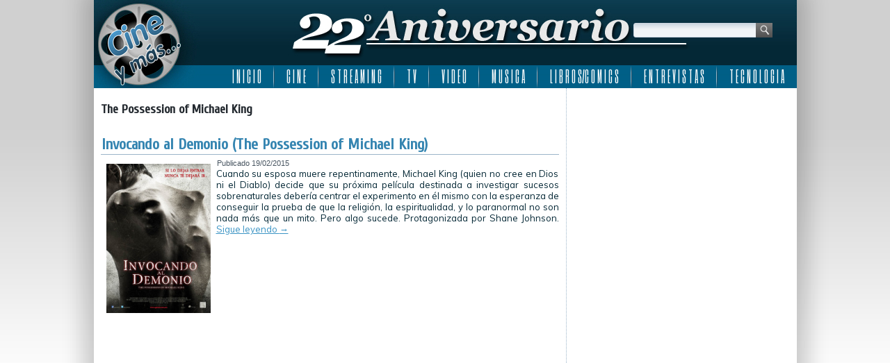

--- FILE ---
content_type: text/html; charset=UTF-8
request_url: http://www.cineymas.com.ar/tag/the-possession-of-michael-king/
body_size: 6121
content:
<!DOCTYPE html>
<html lang="es">
<head>
<meta charset="UTF-8" />
<title>The Possession of Michael King | Cine y más&#8230; ::: 22 Años :::</title>
<!-- Created by Artisteer v4.0.0.58475 -->
<!--[if lt IE 9]><script src="http://html5shiv.googlecode.com/svn/trunk/html5.js"></script><![endif]-->

<link rel="stylesheet" href="http://www.cineymas.com.ar/wp-content/themes/Cineymas2018sophia/style.css" media="screen" />
<link rel="pingback" href="http://www.cineymas.com.ar/xmlrpc.php" />
<link rel='dns-prefetch' href='//fonts.googleapis.com' />
<link rel='dns-prefetch' href='//s.w.org' />
<link rel='dns-prefetch' href='//cdn.openshareweb.com' />
<link rel='dns-prefetch' href='//cdn.shareaholic.net' />
<link rel='dns-prefetch' href='//www.shareaholic.net' />
<link rel='dns-prefetch' href='//analytics.shareaholic.com' />
<link rel='dns-prefetch' href='//recs.shareaholic.com' />
<link rel='dns-prefetch' href='//partner.shareaholic.com' />
<link rel="alternate" type="application/rss+xml" title="Cine y más... ::: 22 Años ::: &raquo; Feed" href="http://www.cineymas.com.ar/feed/" />
<link rel="alternate" type="application/rss+xml" title="Cine y más... ::: 22 Años ::: &raquo; Feed de los comentarios" href="http://www.cineymas.com.ar/comments/feed/" />
<link rel="alternate" type="application/rss+xml" title="Cine y más... ::: 22 Años ::: &raquo; Etiqueta The Possession of Michael King del feed" href="http://www.cineymas.com.ar/tag/the-possession-of-michael-king/feed/" />
<!-- Shareaholic - https://www.shareaholic.com -->
<link rel='preload' href='//cdn.shareaholic.net/assets/pub/shareaholic.js' as='script'/>
<script data-no-minify='1' data-cfasync='false'>
_SHR_SETTINGS = {"endpoints":{"local_recs_url":"http:\/\/www.cineymas.com.ar\/wp-admin\/admin-ajax.php?action=shareaholic_permalink_related","ajax_url":"http:\/\/www.cineymas.com.ar\/wp-admin\/admin-ajax.php","share_counts_url":"http:\/\/www.cineymas.com.ar\/wp-admin\/admin-ajax.php?action=shareaholic_share_counts_api"},"site_id":"7189ac8581b1c7430d8994162e2abb43"};
</script>
<script data-no-minify='1' data-cfasync='false' src='//cdn.shareaholic.net/assets/pub/shareaholic.js' data-shr-siteid='7189ac8581b1c7430d8994162e2abb43' async ></script>

<!-- Shareaholic Content Tags -->
<meta name='shareaholic:site_name' content='Cine y más... ::: 22 Años :::' />
<meta name='shareaholic:language' content='es' />
<meta name='shareaholic:article_visibility' content='private' />
<meta name='shareaholic:site_id' content='7189ac8581b1c7430d8994162e2abb43' />
<meta name='shareaholic:wp_version' content='9.7.13' />

<!-- Shareaholic Content Tags End -->
		<script type="text/javascript">
			window._wpemojiSettings = {"baseUrl":"https:\/\/s.w.org\/images\/core\/emoji\/13.0.1\/72x72\/","ext":".png","svgUrl":"https:\/\/s.w.org\/images\/core\/emoji\/13.0.1\/svg\/","svgExt":".svg","source":{"concatemoji":"http:\/\/www.cineymas.com.ar\/wp-includes\/js\/wp-emoji-release.min.js?ver=1c4e1ba8617b54981da50f4de4be675b"}};
			!function(e,a,t){var n,r,o,i=a.createElement("canvas"),p=i.getContext&&i.getContext("2d");function s(e,t){var a=String.fromCharCode;p.clearRect(0,0,i.width,i.height),p.fillText(a.apply(this,e),0,0);e=i.toDataURL();return p.clearRect(0,0,i.width,i.height),p.fillText(a.apply(this,t),0,0),e===i.toDataURL()}function c(e){var t=a.createElement("script");t.src=e,t.defer=t.type="text/javascript",a.getElementsByTagName("head")[0].appendChild(t)}for(o=Array("flag","emoji"),t.supports={everything:!0,everythingExceptFlag:!0},r=0;r<o.length;r++)t.supports[o[r]]=function(e){if(!p||!p.fillText)return!1;switch(p.textBaseline="top",p.font="600 32px Arial",e){case"flag":return s([127987,65039,8205,9895,65039],[127987,65039,8203,9895,65039])?!1:!s([55356,56826,55356,56819],[55356,56826,8203,55356,56819])&&!s([55356,57332,56128,56423,56128,56418,56128,56421,56128,56430,56128,56423,56128,56447],[55356,57332,8203,56128,56423,8203,56128,56418,8203,56128,56421,8203,56128,56430,8203,56128,56423,8203,56128,56447]);case"emoji":return!s([55357,56424,8205,55356,57212],[55357,56424,8203,55356,57212])}return!1}(o[r]),t.supports.everything=t.supports.everything&&t.supports[o[r]],"flag"!==o[r]&&(t.supports.everythingExceptFlag=t.supports.everythingExceptFlag&&t.supports[o[r]]);t.supports.everythingExceptFlag=t.supports.everythingExceptFlag&&!t.supports.flag,t.DOMReady=!1,t.readyCallback=function(){t.DOMReady=!0},t.supports.everything||(n=function(){t.readyCallback()},a.addEventListener?(a.addEventListener("DOMContentLoaded",n,!1),e.addEventListener("load",n,!1)):(e.attachEvent("onload",n),a.attachEvent("onreadystatechange",function(){"complete"===a.readyState&&t.readyCallback()})),(n=t.source||{}).concatemoji?c(n.concatemoji):n.wpemoji&&n.twemoji&&(c(n.twemoji),c(n.wpemoji)))}(window,document,window._wpemojiSettings);
		</script>
		<style type="text/css">
img.wp-smiley,
img.emoji {
	display: inline !important;
	border: none !important;
	box-shadow: none !important;
	height: 1em !important;
	width: 1em !important;
	margin: 0 .07em !important;
	vertical-align: -0.1em !important;
	background: none !important;
	padding: 0 !important;
}
</style>
	<link rel='stylesheet' id='fancybox-css'  href='http://www.cineymas.com.ar/wp-content/plugins/fancybox-gallery/fancybox/jquery.fancybox.css?ver=1c4e1ba8617b54981da50f4de4be675b' type='text/css' media='all' />
<link rel='stylesheet' id='fancybox-override-css'  href='http://www.cineymas.com.ar/wp-content/plugins/fancybox-gallery/fbg-override.css?ver=1c4e1ba8617b54981da50f4de4be675b' type='text/css' media='all' />
<link rel='stylesheet' id='wp-block-library-css'  href='http://www.cineymas.com.ar/wp-includes/css/dist/block-library/style.min.css?ver=1c4e1ba8617b54981da50f4de4be675b' type='text/css' media='all' />
<link rel='stylesheet' id='contact-form-7-css'  href='http://www.cineymas.com.ar/wp-content/plugins/contact-form-7/includes/css/styles.css?ver=5.4.2' type='text/css' media='all' />
<!--[if lte IE 7]>
<link rel='stylesheet' id='style.ie7.css-css'  href='http://www.cineymas.com.ar/wp-content/themes/Cineymas2018sophia/style.ie7.css?ver=1c4e1ba8617b54981da50f4de4be675b' type='text/css' media='screen' />
<![endif]-->
<link rel='stylesheet' id='css-css'  href='http://fonts.googleapis.com/css?family=Muli%7CCuprum%7CSix+Caps&#038;subset=latin&#038;ver=1c4e1ba8617b54981da50f4de4be675b' type='text/css' media='all' />
<script type='text/javascript' src='http://www.cineymas.com.ar/wp-content/themes/Cineymas2018sophia/jquery.js?ver=1c4e1ba8617b54981da50f4de4be675b' id='jquery-js'></script>
<script type='text/javascript' src='http://www.cineymas.com.ar/wp-content/plugins/fancybox-gallery/fancybox/jquery.fancybox-1.2.1.js?ver=1.2.1' id='fancybox-js'></script>
<script type='text/javascript' src='http://www.cineymas.com.ar/wp-content/plugins/fancybox-gallery/fancybox/jquery.easing.1.3.js?ver=1.3' id='easing-js'></script>
<script type='text/javascript' src='http://www.cineymas.com.ar/wp-content/themes/Cineymas2018sophia/script.js?ver=1c4e1ba8617b54981da50f4de4be675b' id='script.js-js'></script>
<link rel="https://api.w.org/" href="http://www.cineymas.com.ar/wp-json/" /><link rel="alternate" type="application/json" href="http://www.cineymas.com.ar/wp-json/wp/v2/tags/5334" /><link rel="EditURI" type="application/rsd+xml" title="RSD" href="http://www.cineymas.com.ar/xmlrpc.php?rsd" />
<link rel="wlwmanifest" type="application/wlwmanifest+xml" href="http://www.cineymas.com.ar/wp-includes/wlwmanifest.xml" /> 
<link rel="shortcut icon" href="http://www.cineymas.com.ar/wp-content/themes/Cineymas2018sophia/favicon.ico" />
<!-- C�digo Google Analytics -->

<!-- Global site tag (gtag.js) - Google Analytics -->
<script async src="https://www.googletagmanager.com/gtag/js?id=UA-5411191-1"></script>
<script>
  window.dataLayer = window.dataLayer || [];
  function gtag(){dataLayer.push(arguments);}
  gtag('js', new Date());

  gtag('config', 'UA-5411191-1');
</script>

<!-- Fin C�digo Google Analytics -->

</head>
<body class="archive tag tag-the-possession-of-michael-king tag-5334">

<div id="art-main">
    <div class="art-sheet clearfix">

<header class="clearfix art-header">


    <div class="art-shapes">


            </div>
<div class="art-textblock art-object1348622978" data-left="95.68%">
    <form class="art-search" method="get" name="searchform" action="http://www.cineymas.com.ar/">
	<input name="s" type="text" value="" />
	<input class="art-search-button" type="submit" value="Search" />
</form></div>
<nav class="art-nav clearfix">
    
<ul class="art-hmenu menu-5">
	<li class="menu-item-4445"><a title="I N I C I O" href="http://www.cineymas.com.ar/">I N I C I O</a>
	</li>
	<li class="menu-item-29"><a title="C I N E" href="http://www.cineymas.com.ar/Noticias/cine/">C I N E</a>
	<ul>
		<li class="menu-item-30"><a title="Estrenos de la Semana" href="http://www.cineymas.com.ar/Noticias/cine/estreno/">Estrenos de la Semana</a>
		</li>
		<li class="menu-item-348"><a title="Noticias" href="http://www.cineymas.com.ar/Noticias/noticia-cine/">Noticias</a>
		</li>
		<li class="menu-item-110"><a title="Anticipo" href="http://www.cineymas.com.ar/Noticias/cine-anticipo/">Anticipo</a>
		</li>
	</ul>
	</li>
	<li class="menu-item-686"><a title="S T R E A M I N G" href="http://www.cineymas.com.ar/Noticias/streaming/">S T R E A M I N G</a>
	<ul>
		<li class="menu-item-42562"><a title="Disney plus" href="http://www.cineymas.com.ar/tag/disneyplus/">Disney plus</a>
		</li>
		<li class="menu-item-42563"><a title="HBO Max" href="http://www.cineymas.com.ar/tag/hbo-max/">HBO Max</a>
		</li>
		<li class="menu-item-42720"><a title="MUBI" href="http://www.cineymas.com.ar/tag/mubi/">MUBI</a>
		</li>
		<li class="menu-item-42561"><a title="Netflix" href="http://www.cineymas.com.ar/tag/netflix/">Netflix</a>
		</li>
		<li class="menu-item-42622"><a title="Paramount+" href="http://www.cineymas.com.ar/tag/paramount-plus/">Paramount+</a>
		</li>
		<li class="menu-item-42580"><a title="Prime Video" href="http://www.cineymas.com.ar/tag/amazon-prime-video/">Prime Video</a>
		</li>
		<li class="menu-item-42571"><a title="Star+" href="http://www.cineymas.com.ar/tag/star-plus/">Star+</a>
		</li>
		<li class="menu-item-42575"><a title="StarzPlay" href="http://www.cineymas.com.ar/tag/starzplay/">StarzPlay</a>
		</li>
		<li class="menu-item-42621"><a title="Universal+" href="http://www.cineymas.com.ar/tag/universal-plus/">Universal+</a>
		</li>
	</ul>
	</li>
	<li class="menu-item-129"><a title="T V" href="http://www.cineymas.com.ar/Noticias/television/">T V</a>
	<ul>
		<li class="menu-item-130"><a title="Cable" href="http://www.cineymas.com.ar/Noticias/television/cable/">Cable</a>
		</li>
		<li class="menu-item-1307"><a title="Noticias" href="http://www.cineymas.com.ar/Noticias/noticia-tv/">Noticias</a>
		</li>
	</ul>
	</li>
	<li class="menu-item-118"><a title="V I D E O" href="http://www.cineymas.com.ar/Noticias/video/">V I D E O</a>
	<ul>
		<li class="menu-item-119"><a title="DVD" href="http://www.cineymas.com.ar/Noticias/video/dvd/">DVD</a>
		</li>
		<li class="menu-item-120"><a title="Rental" href="http://www.cineymas.com.ar/Noticias/video/rental/">Rental</a>
		</li>
		<li class="menu-item-292"><a title="Venta Directa" href="http://www.cineymas.com.ar/Noticias/video/venta-directa/">Venta Directa</a>
		</li>
	</ul>
	</li>
	<li class="menu-item-202"><a title="M U S I C A" href="http://www.cineymas.com.ar/Noticias/musica/">M U S I C A</a>
	</li>
	<li class="menu-item-252"><a title="L I B R O S/C O M I C S" href="http://www.cineymas.com.ar/Noticias/libros-comics/">L I B R O S/C O M I C S</a>
	<ul>
		<li class="menu-item-42591"><a title="2000AD" href="http://www.cineymas.com.ar/tag/2000ad/">2000AD</a>
		</li>
		<li class="menu-item-42590"><a title="Archie Comics" href="http://www.cineymas.com.ar/tag/archie-comics/">Archie Comics</a>
		</li>
		<li class="menu-item-42587"><a title="DC Comics" href="http://www.cineymas.com.ar/tag/dc-comics/">DC Comics</a>
		</li>
		<li class="menu-item-42735"><a title="Dynamite Entertainment" href="http://www.cineymas.com.ar/tag/dynamite-entertainment/">Dynamite Entertainment</a>
		</li>
		<li class="menu-item-42588"><a title="Marvel Comics" href="http://www.cineymas.com.ar/tag/marvel-comics/">Marvel Comics</a>
		</li>
		<li class="menu-item-42592"><a title="Valiant Comics" href="http://www.cineymas.com.ar/tag/valiant-comics/">Valiant Comics</a>
		</li>
		<li class="menu-item-42589"><a title="Vertigo" href="http://www.cineymas.com.ar/tag/vertigo/">Vertigo</a>
		</li>
	</ul>
	</li>
	<li class="menu-item-24300"><a title="E N T R E V I S T A S" href="http://www.cineymas.com.ar/Noticias/entrevista/">E N T R E V I S T A S</a>
	</li>
	<li class="menu-item-33870"><a title="T E C N O L O G I A" href="http://www.cineymas.com.ar/Noticias/tecnologia/">T E C N O L O G I A</a>
	</li>
</ul>
 
    </nav>

                    
</header>

<div class="art-layout-wrapper clearfix">
                <div class="art-content-layout">
                    <div class="art-content-layout-row">
                        <div class="art-layout-cell art-content clearfix">
							<article class="art-post art-article  breadcrumbs">
                                                                                                <div class="art-postcontent clearfix"><h4>The Possession of Michael King</h4></div>
</article>
		<article id="post-13410"  class="art-post art-article  post-13410 post type-post status-publish format-standard has-post-thumbnail hentry category-cine tag-cara-pifko tag-cullen-douglas tag-dale-dickey tag-distribution-company tag-ella-anderson tag-invocando-al-demonio tag-krystal-alvarez tag-luke-baines tag-shane-johnson tag-the-possession-of-michael-king tag-tomas-arana">
                                <div class="art-postmetadataheader"><h1 class="art-postheader"><a href="http://www.cineymas.com.ar/2015/02/invocando-al-demonio-the-possession-of-michael-king/" rel="bookmark" title="Invocando al Demonio (The Possession of Michael King)">Invocando al Demonio (The Possession of Michael King)</a></h1></div>                                                <div class="art-postheadericons art-metadata-icons"><span class="art-postdateicon"><span class="date">Publicado</span> <span class="entry-date" title="8:52 am">19/02/2015</span></span></div>                <div class="avatar alignleft"><a href="http://www.cineymas.com.ar/2015/02/invocando-al-demonio-the-possession-of-michael-king/" title="Invocando al Demonio (The Possession of Michael King)"><img width="150" height="215" src="http://www.cineymas.com.ar/wp-content/uploads/2015/02/Afiche-Invocando-al-Demonio-209x300.jpg" class="attachment-150x215 size-150x215 wp-post-image" alt="" loading="lazy" title="Invocando al Demonio (The Possession of Michael King)" srcset="http://www.cineymas.com.ar/wp-content/uploads/2015/02/Afiche-Invocando-al-Demonio-209x300.jpg 209w, http://www.cineymas.com.ar/wp-content/uploads/2015/02/Afiche-Invocando-al-Demonio-105x150.jpg 105w, http://www.cineymas.com.ar/wp-content/uploads/2015/02/Afiche-Invocando-al-Demonio-300x430.jpg 300w, http://www.cineymas.com.ar/wp-content/uploads/2015/02/Afiche-Invocando-al-Demonio.jpg 460w" sizes="(max-width: 150px) 100vw, 150px" /></a></div><div class="art-postcontent clearfix">Cuando su esposa muere repentinamente, Michael King (quien no cree en Dios ni el Diablo) decide que su próxima película destinada a investigar sucesos sobrenaturales debería centrar el experimento en él mismo con la esperanza de conseguir la prueba de que la religión, la espiritualidad, y lo paranormal no son nada más que un mito. Pero algo sucede.

Protagonizada por Shane Johnson. <a class="more-link" href="http://www.cineymas.com.ar/2015/02/invocando-al-demonio-the-possession-of-michael-king/">Sigue leyendo <span class="meta-nav">&rarr;</span></a></div>
</article>
				

                        </div>
                        
<div class="art-layout-cell art-sidebar1 clearfix">
<div  id="custom_html-8" class="art-block widget_text widget widget_custom_html  clearfix">
        <div class="art-blockcontent"><div class="textwidget custom-html-widget"><script async src="https://pagead2.googlesyndication.com/pagead/js/adsbygoogle.js?client=ca-pub-8740254591355240"
     crossorigin="anonymous"></script>
<!-- Cine y más... -->
<ins class="adsbygoogle"
     style="display:block"
     data-ad-client="ca-pub-8740254591355240"
     data-ad-slot="4160328229"
     data-ad-format="auto"
     data-full-width-responsive="true"></ins>
<script>
     (adsbygoogle = window.adsbygoogle || []).push({});
</script></div></div>
</div><div  id="custom_html-9" class="art-block widget_text widget widget_custom_html  clearfix">
        <div class="art-blockcontent"><div class="textwidget custom-html-widget"><script async src="https://pagead2.googlesyndication.com/pagead/js/adsbygoogle.js?client=ca-pub-8740254591355240"
     crossorigin="anonymous"></script>
<!-- Cine y más... -->
<ins class="adsbygoogle"
     style="display:block"
     data-ad-client="ca-pub-8740254591355240"
     data-ad-slot="4160328229"
     data-ad-format="auto"
     data-full-width-responsive="true"></ins>
<script>
     (adsbygoogle = window.adsbygoogle || []).push({});
</script></div></div>
</div><div  id="custom_html-10" class="art-block widget_text widget widget_custom_html  clearfix">
        <div class="art-blockcontent"><div class="textwidget custom-html-widget"><script async src="https://pagead2.googlesyndication.com/pagead/js/adsbygoogle.js?client=ca-pub-8740254591355240"
     crossorigin="anonymous"></script>
<!-- Cine y más... -->
<ins class="adsbygoogle"
     style="display:block"
     data-ad-client="ca-pub-8740254591355240"
     data-ad-slot="4160328229"
     data-ad-format="auto"
     data-full-width-responsive="true"></ins>
<script>
     (adsbygoogle = window.adsbygoogle || []).push({});
</script></div></div>
</div><div  id="custom_html-7" class="art-block widget_text widget widget_custom_html  clearfix">
        <div class="art-blockcontent"><div class="textwidget custom-html-widget"><meta http-equiv="refresh" content="300" /></div></div>
</div>


                        </div>                    </div>
                </div>
            </div><footer class="art-footer clearfix">
<div class="art-content-layout layout-item-0">
    <div class="art-content-layout-row">
    <div class="art-layout-cell layout-item-1" style="width: 25%">
        <p style="text-align: left;"><img width="110" height="106" alt="" src="http://www.cineymas.com.ar/wp-content/themes/Cineymas2018sophia/images/cineymas-2.png" class=""><br></p>
        <p style="text-align: left;"><br></p>
        <p align="left" style="text-align: left;"><span style="color: rgb(249, 250, 251); font-family: Muli, Arial, 'Arial Unicode MS', Helvetica, sans-serif; font-size: 11px;">©2003-2018 Cine y más...</span><br>
        <a href="http://www.losinoproducciones.com.ar/" target="_blank"><span style="color: rgb(249, 250, 251); font-family: Muli, Arial, 'Arial Unicode MS', Helvetica, sans-serif; font-size: 11px; ">Losino Producciones</span></a><br>
        <span style="color: rgb(249, 250, 251); font-family: Muli, Arial, 'Arial Unicode MS', Helvetica, sans-serif; font-size: 11px;">Todos los derechos reservados.</span><br>
        <br></p>
        <p align="left" style="text-align: left;"><span style="color: rgb(249, 250, 251); font-family: Muli, Arial, 'Arial Unicode MS', Helvetica, sans-serif; font-size: 11px;">Design By</span><br>
        <a href="http://www.jplnet.com.ar/" target="_blank"><span style="color: rgb(249, 250, 251); font-family: Muli, Arial, 'Arial Unicode MS', Helvetica, sans-serif; font-size: 11px;">JPLnet</span></a></p>
        <p style="text-align: left;"><br></p>
    </div><div class="art-layout-cell layout-item-2" style="width: 20%">
        <p style="text-align: left;"><a href="http://www.cineymas.com.ar/Contactenos/"><span style="color: rgb(249, 250, 251); font-family: Muli, Arial, 'Arial Unicode MS', Helvetica, sans-serif; font-size: 11px;">Contáctenos</span></a></p>
        <p style="text-align: left;"><br></p>
        <p style="text-align: left;"><a href="http://www.cineymas.com.ar/Nosotros/"><span style="color: rgb(249, 250, 251); font-family: Muli, Arial, 'Arial Unicode MS', Helvetica, sans-serif; font-size: 11px;">Nosotros</span></a></p>
    </div><div class="art-layout-cell layout-item-1" style="width: 25%">
        <p style="text-align: left;"><span style="color: rgb(249, 250, 251); font-family: Muli, Arial, 'Arial Unicode MS', Helvetica, sans-serif; font-size: 11px;">Encontranos en</span></p>
        <p style="text-align: left;"><a href="http://www.facebook.com/cineymas" target="_blank"><img width="112" height="40" alt="" src="http://www.cineymas.com.ar/wp-content/themes/Cineymas2018sophia/images/Facebook.png" class=""></a><br></p>
        <p style="text-align: left;"><span style="color: rgb(249, 250, 251); font-family: Muli, Arial, 'Arial Unicode MS', Helvetica, sans-serif;">Seguinos en</span><br></p>
        <p style="text-align: left;"><a href="https://twitter.com/cineymas" target="_blank"><img width="112" height="40" alt="" src="http://www.cineymas.com.ar/wp-content/themes/Cineymas2018sophia/images/Twitter.png" class=""></a><br></p>
        <p style="text-align: left;"><span style="color: rgb(249, 250, 251); font-family: Muli, Arial, 'Arial Unicode MS', Helvetica, sans-serif;">Estamos en</span><br></p>
        <p style="text-align: left;"><a href="http://instagram.com/cineymas" target="_blank"><img width="121" height="40" alt="" src="http://www.cineymas.com.ar/wp-content/themes/Cineymas2018sophia/images/Instagram-3.png" class=""></a><span style="color: rgb(249, 250, 251); font-family: Muli, Arial, 'Arial Unicode MS', Helvetica, sans-serif;"><br></span></p>
        <p style="text-align: left;"><span style="color: rgb(249, 250, 251); font-family: Muli, Arial, 'Arial Unicode MS', Helvetica, sans-serif;">Sumanos en</span></p>
        <p style="text-align: left;"><a href="https://plus.google.com/+CineymasAr" target="_blank"><img width="112" height="40" alt="" src="http://www.cineymas.com.ar/wp-content/themes/Cineymas2018sophia/images/Googleplus-2.png" class=""></a><span style="color: rgb(249, 250, 251); font-family: Muli, Arial, 'Arial Unicode MS', Helvetica, sans-serif;"><br></span></p>
        <p style="text-align: left;"><span style="color: rgb(249, 250, 251); font-family: Muli, Arial, 'Arial Unicode MS', Helvetica, sans-serif;">Miranos en</span><br></p>
        <p style="text-align: left;"><a href="http://www.youtube.com/cineymasweb" target="_blank"><img width="112" height="40" alt="" src="http://www.cineymas.com.ar/wp-content/themes/Cineymas2018sophia/images/Youtube.png" class=""></a><br></p>
        <p style="text-align: left;"><span style="color: rgb(249, 250, 251); font-family: Muli, Arial, 'Arial Unicode MS', Helvetica, sans-serif;">Suscribite</span></p>
        <p style="text-align: left;"><a href="http://www.cineymas.com.ar/feed/" target="_blank"><img width="112" height="40" alt="" src="http://www.cineymas.com.ar/wp-content/themes/Cineymas2018sophia/images/Rss.png" class=""></a></p>
    </div><div class="art-layout-cell layout-item-3" style="width: 30%">
        <p style="text-align: left;"><span style="color: rgb(249, 250, 251); font-family: Muli, Arial, 'Arial Unicode MS', Helvetica, sans-serif; font-size: 11px;">Nuestros sitios</span></p>
        <p><a href="http://www.motoresapleno.com.ar/" target="_blank"><img width="130" height="53" alt="" src="http://www.cineymas.com.ar/wp-content/themes/Cineymas2018sophia/images/130-1-motoresapleno.png" class=""></a>&nbsp;<a href="http://www.edu-via.com.ar/" target="_blank"><img width="130" height="53" alt="" src="http://www.cineymas.com.ar/wp-content/themes/Cineymas2018sophia/images/130-3-eduvia.png" class=""></a><br></p>
        <p><br></p>
        <p><a href="http://www.modaydeporte.com.ar/" target="_blank"><img width="130" height="53" alt="" src="http://www.cineymas.com.ar/wp-content/themes/Cineymas2018sophia/images/130-4-modaydeporte.png" class=""></a>&nbsp;<a href="http://www.campoapleno.com.ar/" target="_blank"><img width="130" height="53" alt="" src="http://www.cineymas.com.ar/wp-content/themes/Cineymas2018sophia/images/130-5-campoapleno.png" class=""></a><br></p>
        <p><br></p>
        <p><a href="http://www.mediaracing.com/" target="_blank"><img width="130" height="53" alt="" src="http://www.cineymas.com.ar/wp-content/themes/Cineymas2018sophia/images/130-6-mediaracing-usa.png" class=""></a>&nbsp;<a href="http://www.mediaracing.com.ar/" target="_blank"><img width="130" height="53" alt="" src="http://www.cineymas.com.ar/wp-content/themes/Cineymas2018sophia/images/130-7-mediaracing-arg.png" class=""></a><br></p>
    </div>
    </div>
</div>

</footer>

    </div>
</div>



<div id="wp-footer">
	<script type='text/javascript' src='http://www.cineymas.com.ar/wp-content/plugins/fancybox-gallery/fbg-init.js?ver=1.0.0' id='fb-init-js'></script>
<script type='text/javascript' src='http://www.cineymas.com.ar/wp-includes/js/dist/vendor/wp-polyfill.min.js?ver=7.4.4' id='wp-polyfill-js'></script>
<script type='text/javascript' id='wp-polyfill-js-after'>
( 'fetch' in window ) || document.write( '<script src="http://www.cineymas.com.ar/wp-includes/js/dist/vendor/wp-polyfill-fetch.min.js?ver=3.0.0"></scr' + 'ipt>' );( document.contains ) || document.write( '<script src="http://www.cineymas.com.ar/wp-includes/js/dist/vendor/wp-polyfill-node-contains.min.js?ver=3.42.0"></scr' + 'ipt>' );( window.DOMRect ) || document.write( '<script src="http://www.cineymas.com.ar/wp-includes/js/dist/vendor/wp-polyfill-dom-rect.min.js?ver=3.42.0"></scr' + 'ipt>' );( window.URL && window.URL.prototype && window.URLSearchParams ) || document.write( '<script src="http://www.cineymas.com.ar/wp-includes/js/dist/vendor/wp-polyfill-url.min.js?ver=3.6.4"></scr' + 'ipt>' );( window.FormData && window.FormData.prototype.keys ) || document.write( '<script src="http://www.cineymas.com.ar/wp-includes/js/dist/vendor/wp-polyfill-formdata.min.js?ver=3.0.12"></scr' + 'ipt>' );( Element.prototype.matches && Element.prototype.closest ) || document.write( '<script src="http://www.cineymas.com.ar/wp-includes/js/dist/vendor/wp-polyfill-element-closest.min.js?ver=2.0.2"></scr' + 'ipt>' );
</script>
<script type='text/javascript' id='contact-form-7-js-extra'>
/* <![CDATA[ */
var wpcf7 = {"api":{"root":"http:\/\/www.cineymas.com.ar\/wp-json\/","namespace":"contact-form-7\/v1"}};
/* ]]> */
</script>
<script type='text/javascript' src='http://www.cineymas.com.ar/wp-content/plugins/contact-form-7/includes/js/index.js?ver=5.4.2' id='contact-form-7-js'></script>
<script type='text/javascript' src='http://www.cineymas.com.ar/wp-includes/js/wp-embed.min.js?ver=1c4e1ba8617b54981da50f4de4be675b' id='wp-embed-js'></script>
	<!-- 88 queries. 0,108 seconds. -->
</div>
</body>
</html>



--- FILE ---
content_type: text/html; charset=utf-8
request_url: https://www.google.com/recaptcha/api2/aframe
body_size: 267
content:
<!DOCTYPE HTML><html><head><meta http-equiv="content-type" content="text/html; charset=UTF-8"></head><body><script nonce="1Ee7ZrTjKwB73e6BpTteXA">/** Anti-fraud and anti-abuse applications only. See google.com/recaptcha */ try{var clients={'sodar':'https://pagead2.googlesyndication.com/pagead/sodar?'};window.addEventListener("message",function(a){try{if(a.source===window.parent){var b=JSON.parse(a.data);var c=clients[b['id']];if(c){var d=document.createElement('img');d.src=c+b['params']+'&rc='+(localStorage.getItem("rc::a")?sessionStorage.getItem("rc::b"):"");window.document.body.appendChild(d);sessionStorage.setItem("rc::e",parseInt(sessionStorage.getItem("rc::e")||0)+1);localStorage.setItem("rc::h",'1769210846348');}}}catch(b){}});window.parent.postMessage("_grecaptcha_ready", "*");}catch(b){}</script></body></html>

--- FILE ---
content_type: text/css
request_url: http://www.cineymas.com.ar/wp-content/themes/Cineymas2018sophia/style.css
body_size: 7461
content:
/*
Theme Name: Cineymas2018sophia
Theme URI: 
Description: 
Version: 2018/1.0 Sophia Bush
Author: Juan Pablo Losino
Author URI: www.jplnet.com.ar
Tags: fixed-width, valid HTML5, valid XHTML, widgets
*/

/* Created by Artisteer v4.0.0.58475 */

#art-main
{
   background: #FCFCFC url('images/page.jpeg') repeat-x scroll;
   margin:0 auto;
   font-size: 12px;
   font-family: Arial, 'Arial Unicode MS', Helvetica, Sans-Serif;
   font-weight: normal;
   font-style: normal;
   position: relative;
   width: 100%;
   min-height: 100%;
   left: 0;
   top: 0;
   cursor:default;
   overflow:hidden;
}
table, ul.art-hmenu
{
   font-size: 12px;
   font-family: Arial, 'Arial Unicode MS', Helvetica, Sans-Serif;
   font-weight: normal;
   font-style: normal;
}

h1, h2, h3, h4, h5, h6, p, a, ul, ol, li
{
   margin: 0;
   padding: 0;
}

/* Reset buttons border. It's important for input and button tags. 
 * border-collapse should be separate for shadow in IE. 
 */
.art-button
{
   border-collapse: separate;
   -webkit-background-origin: border !important;
   -moz-background-origin: border !important;
   background-origin: border-box !important;
   background: #3B94C4;
   -webkit-border-radius:3px;
   -moz-border-radius:3px;
   border-radius:3px;
   -webkit-box-shadow:0 0 2px 1px rgba(0, 0, 0, 0.3);
   -moz-box-shadow:0 0 2px 1px rgba(0, 0, 0, 0.3);
   box-shadow:0 0 2px 1px rgba(0, 0, 0, 0.3);
   border:1px solid #567E9F;
   padding:0 5px;
   margin:0 auto;
   height:19px;
}

.art-postcontent,
.art-postheadericons,
.art-postfootericons,
.art-blockcontent,
ul.art-vmenu a 
{
   text-align: left;
}

.art-postcontent,
.art-postcontent li,
.art-postcontent table,
.art-postcontent a,
.art-postcontent a:link,
.art-postcontent a:visited,
.art-postcontent a.visited,
.art-postcontent a:hover,
.art-postcontent a.hovered
{
   font-size: 13px;
   font-family: Muli, Arial, 'Arial Unicode MS', Helvetica, Sans-Serif;
   font-weight: normal;
   font-style: normal;
   text-align: justify;
}

.art-postcontent p
{
   margin: 13px 0;
}

.art-postcontent h1, .art-postcontent h1 a, .art-postcontent h1 a:link, .art-postcontent h1 a:visited, .art-postcontent h1 a:hover,
.art-postcontent h2, .art-postcontent h2 a, .art-postcontent h2 a:link, .art-postcontent h2 a:visited, .art-postcontent h2 a:hover,
.art-postcontent h3, .art-postcontent h3 a, .art-postcontent h3 a:link, .art-postcontent h3 a:visited, .art-postcontent h3 a:hover,
.art-postcontent h4, .art-postcontent h4 a, .art-postcontent h4 a:link, .art-postcontent h4 a:visited, .art-postcontent h4 a:hover,
.art-postcontent h5, .art-postcontent h5 a, .art-postcontent h5 a:link, .art-postcontent h5 a:visited, .art-postcontent h5 a:hover,
.art-postcontent h6, .art-postcontent h6 a, .art-postcontent h6 a:link, .art-postcontent h6 a:visited, .art-postcontent h6 a:hover,
.art-blockheader .t, .art-blockheader .t a, .art-blockheader .t a:link, .art-blockheader .t a:visited, .art-blockheader .t a:hover,
.art-vmenublockheader .t, .art-vmenublockheader .t a, .art-vmenublockheader .t a:link, .art-vmenublockheader .t a:visited, .art-vmenublockheader .t a:hover,
.art-headline, .art-headline a, .art-headline a:link, .art-headline a:visited, .art-headline a:hover,
.art-slogan, .art-slogan a, .art-slogan a:link, .art-slogan a:visited, .art-slogan a:hover,
.art-postheader, .art-postheader a, .art-postheader a:link, .art-postheader a:visited, .art-postheader a:hover
{
   font-size: 32px;
   font-family: Arial, 'Arial Unicode MS', Helvetica, Sans-Serif;
   font-weight: normal;
   font-style: normal;
}

.art-postcontent a, .art-postcontent a:link
{
   font-family: Muli, Arial, 'Arial Unicode MS', Helvetica, Sans-Serif;
   text-decoration: underline;
   color: #3B94C4;
}

.art-postcontent a:visited, .art-postcontent a.visited
{
   font-family: Muli, Arial, 'Arial Unicode MS', Helvetica, Sans-Serif;
   text-decoration: underline;
   color: #8D9DAA;
}

.art-postcontent  a:hover, .art-postcontent a.hover
{
   font-family: Muli, Arial, 'Arial Unicode MS', Helvetica, Sans-Serif;
   text-decoration: none;
   color: #66ACD1;
}

.art-postcontent h1
{
   color: #3B94C4;
   margin: 10px 0 0;
   font-size: 28px;
   font-family: Cuprum, Arial, 'Arial Unicode MS', Helvetica, Sans-Serif;
   font-weight: bold;
   font-style: normal;
   text-decoration: none;
}

.art-blockcontent h1
{
   margin: 10px 0 0;
   font-size: 28px;
   font-family: Cuprum, Arial, 'Arial Unicode MS', Helvetica, Sans-Serif;
   font-weight: bold;
   font-style: normal;
   text-decoration: none;
}

.art-postcontent h1 a, .art-postcontent h1 a:link, .art-postcontent h1 a:hover, .art-postcontent h1 a:visited, .art-blockcontent h1 a, .art-blockcontent h1 a:link, .art-blockcontent h1 a:hover, .art-blockcontent h1 a:visited 
{
   font-size: 28px;
   font-family: Cuprum, Arial, 'Arial Unicode MS', Helvetica, Sans-Serif;
   font-weight: bold;
   font-style: normal;
   text-decoration: none;
}

.art-postcontent h2
{
   color: #3B94C4;
   margin: 10px 0 0;
   font-size: 18px;
   font-family: Muli, Arial, 'Arial Unicode MS', Helvetica, Sans-Serif;
   font-weight: bold;
   font-style: normal;
   text-align: center;
}

.art-blockcontent h2
{
   margin: 10px 0 0;
   font-size: 18px;
   font-family: Muli, Arial, 'Arial Unicode MS', Helvetica, Sans-Serif;
   font-weight: bold;
   font-style: normal;
   text-align: center;
}

.art-postcontent h2 a, .art-postcontent h2 a:link, .art-postcontent h2 a:hover, .art-postcontent h2 a:visited, .art-blockcontent h2 a, .art-blockcontent h2 a:link, .art-blockcontent h2 a:hover, .art-blockcontent h2 a:visited 
{
   font-size: 18px;
   font-family: Muli, Arial, 'Arial Unicode MS', Helvetica, Sans-Serif;
   font-weight: bold;
   font-style: normal;
   text-align: center;
}

.art-postcontent h3
{
   color: #7E9FB9;
   margin: 10px 0 0;
   font-size: 22px;
   font-family: Cuprum, Arial, 'Arial Unicode MS', Helvetica, Sans-Serif;
   font-weight: bold;
   font-style: normal;
   text-align: left;
}

.art-blockcontent h3
{
   margin: 10px 0 0;
   font-size: 22px;
   font-family: Cuprum, Arial, 'Arial Unicode MS', Helvetica, Sans-Serif;
   font-weight: bold;
   font-style: normal;
   text-align: left;
}

.art-postcontent h3 a, .art-postcontent h3 a:link, .art-postcontent h3 a:hover, .art-postcontent h3 a:visited, .art-blockcontent h3 a, .art-blockcontent h3 a:link, .art-blockcontent h3 a:hover, .art-blockcontent h3 a:visited 
{
   font-size: 22px;
   font-family: Cuprum, Arial, 'Arial Unicode MS', Helvetica, Sans-Serif;
   font-weight: bold;
   font-style: normal;
   text-align: left;
}

.art-postcontent h4
{
   color: #23292F;
   margin: 10px 0 0;
   font-size: 18px;
   font-family: Cuprum, Arial, 'Arial Unicode MS', Helvetica, Sans-Serif;
   font-weight: bold;
   font-style: normal;
   text-align: left;
}

.art-blockcontent h4
{
   margin: 10px 0 0;
   font-size: 18px;
   font-family: Cuprum, Arial, 'Arial Unicode MS', Helvetica, Sans-Serif;
   font-weight: bold;
   font-style: normal;
   text-align: left;
}

.art-postcontent h4 a, .art-postcontent h4 a:link, .art-postcontent h4 a:hover, .art-postcontent h4 a:visited, .art-blockcontent h4 a, .art-blockcontent h4 a:link, .art-blockcontent h4 a:hover, .art-blockcontent h4 a:visited 
{
   font-size: 18px;
   font-family: Cuprum, Arial, 'Arial Unicode MS', Helvetica, Sans-Serif;
   font-weight: bold;
   font-style: normal;
   text-align: left;
}

.art-postcontent h5
{
   color: #23292F;
   margin: 10px 0 0;
   font-size: 14px;
   font-family: Cuprum, Arial, 'Arial Unicode MS', Helvetica, Sans-Serif;
   font-weight: bold;
   font-style: normal;
}

.art-blockcontent h5
{
   margin: 10px 0 0;
   font-size: 14px;
   font-family: Cuprum, Arial, 'Arial Unicode MS', Helvetica, Sans-Serif;
   font-weight: bold;
   font-style: normal;
}

.art-postcontent h5 a, .art-postcontent h5 a:link, .art-postcontent h5 a:hover, .art-postcontent h5 a:visited, .art-blockcontent h5 a, .art-blockcontent h5 a:link, .art-blockcontent h5 a:hover, .art-blockcontent h5 a:visited 
{
   font-size: 14px;
   font-family: Cuprum, Arial, 'Arial Unicode MS', Helvetica, Sans-Serif;
   font-weight: bold;
   font-style: normal;
}

.art-postcontent h6
{
   color: #52626F;
   margin: 10px 0 0;
   font-size: 13px;
   font-family: Muli, Arial, 'Arial Unicode MS', Helvetica, Sans-Serif;
   font-weight: bold;
   font-style: normal;
}

.art-blockcontent h6
{
   margin: 10px 0 0;
   font-size: 13px;
   font-family: Muli, Arial, 'Arial Unicode MS', Helvetica, Sans-Serif;
   font-weight: bold;
   font-style: normal;
}

.art-postcontent h6 a, .art-postcontent h6 a:link, .art-postcontent h6 a:hover, .art-postcontent h6 a:visited, .art-blockcontent h6 a, .art-blockcontent h6 a:link, .art-blockcontent h6 a:hover, .art-blockcontent h6 a:visited 
{
   font-size: 13px;
   font-family: Muli, Arial, 'Arial Unicode MS', Helvetica, Sans-Serif;
   font-weight: bold;
   font-style: normal;
}

header, footer, article, nav, #art-hmenu-bg, .art-sheet, .art-hmenu a, .art-vmenu a, .art-slidenavigator > a, .art-checkbox:before, .art-radiobutton:before
{
   -webkit-background-origin: border !important;
   -moz-background-origin: border !important;
   background-origin: border-box !important;
}

header, footer, article, nav, #art-hmenu-bg, .art-sheet, .art-slidenavigator > a, .art-checkbox:before, .art-radiobutton:before
{
   display: block;
   -webkit-box-sizing: border-box;
   -moz-box-sizing: border-box;
   box-sizing: border-box;
}

ul
{
   list-style-type: none;
}

ol
{
   list-style-position: inside;
}

html, body
{
   height: 100%;
}

body
{
   padding: 0;
   margin:0;
   min-width: 1011px;
   color: #052836;
}

.clearfix:before, .clearfix:after {
   content: "";
   display: table;
}

.clearfix:after {
   clear: both;
}

.cleared {
   font: 0/0 serif;
   clear: both;
}

form
{
   padding: 0 !important;
   margin: 0 !important;
}

table.position
{
   position: relative;
   width: 100%;
   table-layout: fixed;
}

li h1, .art-postcontent li h1, .art-blockcontent li h1 
{
   margin:1px;
} 
li h2, .art-postcontent li h2, .art-blockcontent li h2 
{
   margin:1px;
} 
li h3, .art-postcontent li h3, .art-blockcontent li h3 
{
   margin:1px;
} 
li h4, .art-postcontent li h4, .art-blockcontent li h4 
{
   margin:1px;
} 
li h5, .art-postcontent li h5, .art-blockcontent li h5 
{
   margin:1px;
} 
li h6, .art-postcontent li h6, .art-blockcontent li h6 
{
   margin:1px;
} 
li p, .art-postcontent li p, .art-blockcontent li p 
{
   margin:1px;
}


.art-shapes
{
   position: absolute;
   top: 0;
   right: 0;
   bottom: 0;
   left: 0;
   overflow: hidden;
   z-index: 0;
}

.art-slider-inner {
   position: relative;
   overflow: hidden;
   width: 100%;
   height: 100%;
}

.art-slidenavigator > a {
   display: inline-block;
   vertical-align: middle;
   outline-style: none;
   font-size: 1px;
}

.art-slidenavigator > a:last-child {
   margin-right: 0 !important;
}

.art-object1348622978 h1, 
.art-object1348622978 h2, 
.art-object1348622978 h3, 
.art-object1348622978 h4, 
.art-object1348622978 h5, 
.art-object1348622978 h6, 
.art-object1348622978 p, 
.art-object1348622978 a, 
.art-object1348622978 ul, 
.art-object1348622978 ol, 
.art-object1348622978 li
{
  line-height: 125%;
}

.art-object1348622978
{  
  position: absolute;
  top: 33px;
  left: 95.68%;
  margin-left: -191px !important;
  -webkit-transform: rotate(0deg);
  -moz-transform: rotate(0deg);
  -o-transform: rotate(0deg);
  -ms-transform: rotate(0deg);
  transform: rotate(0deg);
  overflow: hidden;
    z-index: 101;
  width: 200px;
  height: 22px;
}





.art-footer .layout-item-0 { color: #052A38;  }
.art-footer .layout-item-1 { border-right-style:solid;border-right-width:1px;border-right-color:#5F7181; color: #052A38; padding-right: 10px;padding-left: 10px;  }
.art-footer .layout-item-2 { border-right-style:solid;border-right-width:1px;border-right-color:#5F7181; padding-right: 10px;padding-left: 10px;  }
.art-footer .layout-item-3 { padding-right: 10px;padding-left: 10px;  }
.ie7 .post .layout-cell {border:none !important; padding:0 !important; }
.ie6 .post .layout-cell {border:none !important; padding:0 !important; }

.art-sheet
{
   background: #FFFFFF;
   -webkit-box-shadow:0 0 30px 15px rgba(0, 0, 0, 0.2);
   -moz-box-shadow:0 0 30px 15px rgba(0, 0, 0, 0.2);
   box-shadow:0 0 30px 15px rgba(0, 0, 0, 0.2);
   margin:0 auto;
   position:relative;
   cursor:auto;
   width: 1011px;
   z-index: auto !important;
}

.art-header
{
   margin:0 auto;
   height: 127px;
   background-image: url('images/header.jpg');
   background-position: 0 0;
   background-repeat: no-repeat;
   position: relative;
   z-index: auto !important;
}

.responsive .art-header 
{
   background-image: url('images/header.jpg');
   background-position: center center;
}

.art-header>.widget 
{
   position:absolute;
   z-index:101;
}

.art-nav
{
   z-index: 100;
   font-size: 0;
   position: absolute;
   margin: 0;
   bottom:   0;
   width: 100%;
   text-align: right;
}

ul.art-hmenu a, ul.art-hmenu a:link, ul.art-hmenu a:visited, ul.art-hmenu a:hover 
{
   outline: none;
   position: relative;
   z-index: 11;
}

ul.art-hmenu, ul.art-hmenu ul
{
   display: block;
   margin: 0;
   padding: 0;
   border: 0;
   list-style-type: none;
}

ul.art-hmenu li
{
   position: relative;
   z-index: 5;
   display: block;
   float: left;
   background: none;
   margin: 0;
   padding: 0;
   border: 0;
}

ul.art-hmenu li:hover
{
   z-index: 10000;
   white-space: normal;
}

ul.art-hmenu:after, ul.art-hmenu ul:after
{
   content: ".";
   height: 0;
   display: block;
   visibility: hidden;
   overflow: hidden;
   clear: both;
}

ul.art-hmenu, ul.art-hmenu ul 
{
   min-height: 0;
}

ul.art-hmenu 
{
   display: inline-block;
   vertical-align: bottom;
}

.art-nav:before 
{
   content:' ';
}

.art-hmenu-extra1
{
   position: relative;
   display: block;
   float: left;
   width: auto;
   height: auto;
   background-position: center;
}

.art-hmenu-extra2
{
   position: relative;
   display: block;
   float: right;
   width: auto;
   height: auto;
   background-position: center;
}

.art-hmenu
{
   float: right;
}

.art-menuitemcontainer
{
   margin:0 auto;
}
ul.art-hmenu>li {
   margin-left: 2px;
}
ul.art-hmenu>li:first-child {
   margin-left: 1px;
}
ul.art-hmenu>li:last-child, ul.art-hmenu>li.last-child {
   margin-right: 1px;
}

ul.art-hmenu>li>a
{
   padding:0 17px;
   margin:0 auto;
   position: relative;
   display: block;
   height: 33px;
   cursor: pointer;
   text-decoration: none;
   color: #FFFFFF;
   line-height: 33px;
   text-align: center;
}

.art-hmenu a, 
.art-hmenu a:link, 
.art-hmenu a:visited, 
.art-hmenu a.active, 
.art-hmenu a:hover
{
   font-size: 23px;
   font-family: 'Six Caps', Arial, 'Arial Unicode MS', Helvetica, Sans-Serif;
   font-weight: normal;
   font-style: normal;
   text-decoration: none;
   text-align: left;
}

ul.art-hmenu>li>a.active
{
   padding:0 17px;
   margin:0 auto;
   color: #FFFFFF;
   text-decoration: none;
}

ul.art-hmenu>li>a:visited, 
ul.art-hmenu>li>a:hover, 
ul.art-hmenu>li:hover>a {
   text-decoration: none;
}

ul.art-hmenu>li>a:hover, .desktop ul.art-hmenu>li:hover>a
{
   background: #052836 url('images/menuhovereditem.png') scroll;
   padding:0 17px;
   margin:0 auto;
}
ul.art-hmenu>li>a:hover, 
.desktop-nav ul.art-hmenu>li:hover>a {
   color: #FFFFFF;
   text-decoration: none;
}

ul.art-hmenu>li:before
{
   position:absolute;
   display: block;
   content:' ';
   top:0;
   left:  -2px;
   width:2px;
   height: 33px;
   background: url('images/menuseparator.png') center center no-repeat;
}
ul.art-hmenu>li:first-child:before{
   display:none;
}

ul.art-hmenu li li a
{
   background: #052836;
   padding:0 17px;
   margin:0 auto;
}
ul.art-hmenu li li 
{
   float: none;
   width: auto;
   margin-top: 0;
   margin-bottom: 0;
}

.desktop-nav ul.art-hmenu li li ul>li:first-child 
{
   margin-top: 0;
}

ul.art-hmenu li li ul>li:last-child 
{
   margin-bottom: 0;
}

.art-hmenu ul a
{
   display: block;
   white-space: nowrap;
   height: 27px;
   min-width: 7em;
   border: 0 solid transparent;
   text-align: left;
   line-height: 27px;
   color: #FFFFFF;
   font-size: 14px;
   font-family: Cuprum, Arial, 'Arial Unicode MS', Helvetica, Sans-Serif;
   font-weight: normal;
   font-style: normal;
   text-decoration: none;
   margin:0;
}

.art-hmenu ul a:link, 
.art-hmenu ul a:visited, 
.art-hmenu ul a.active, 
.art-hmenu ul a:hover
{
   text-align: left;
   line-height: 27px;
   color: #FFFFFF;
   font-size: 14px;
   font-family: Cuprum, Arial, 'Arial Unicode MS', Helvetica, Sans-Serif;
   font-weight: normal;
   font-style: normal;
   text-decoration: none;
   margin:0;
}

ul.art-hmenu ul li a:hover, .desktop ul.art-hmenu ul li:hover>a
{
   background: #005F86;
   margin:0 auto;
}
.art-hmenu ul a:hover
{
   text-decoration: none;
}

.art-hmenu ul li a:hover
{
   color: #FFFFFF;
}

.desktop-nav .art-hmenu ul li:hover>a
{
   color: #FFFFFF;
}

ul.art-hmenu ul:before
{
   background: #3B94C4;
   margin:0 auto;
   display: block;
   position: absolute;
   content: ' ';
   z-index: 1;
}
.desktop-nav ul.art-hmenu li:hover>ul {
   visibility: visible;
   top: 100%;
}
.desktop-nav ul.art-hmenu li li:hover>ul {
   top: 0;
   left: 100%;
}

ul.art-hmenu ul
{
   visibility: hidden;
   position: absolute;
   z-index: 10;
   left: 0;
   top: 0;
   background-image: url('images/spacer.gif');
}

.desktop-nav ul.art-hmenu>li>ul
{
   padding: 10px 30px 30px 30px;
   margin: -10px 0 0 -30px;
}

.desktop-nav ul.art-hmenu ul ul
{
   padding: 30px 30px 30px 10px;
   margin: -30px 0 0 -10px;
}

.desktop-nav ul.art-hmenu ul.art-hmenu-left-to-right 
{
   right: auto;
   left: 0;
   margin: -10px 0 0 -30px;
}

.desktop-nav ul.art-hmenu ul.art-hmenu-right-to-left 
{
   left: auto;
   right: 0;
   margin: -10px -30px 0 0;
}

.desktop-nav ul.art-hmenu li li:hover>ul.art-hmenu-left-to-right {
   right: auto;
   left: 100%;
}
.desktop-nav ul.art-hmenu li li:hover>ul.art-hmenu-right-to-left {
   left: auto;
   right: 100%;
}

.desktop-nav ul.art-hmenu ul ul.art-hmenu-left-to-right
{
   right: auto;
   left: 0;
   padding: 30px 30px 30px 10px;
   margin: -30px 0 0 -10px;
}

.desktop-nav ul.art-hmenu ul ul.art-hmenu-right-to-left
{
   left: auto;
   right: 0;
   padding: 30px 10px 30px 30px;
   margin: -30px -10px 0 0;
}

.desktop-nav ul.art-hmenu li ul>li:first-child {
   margin-top: 0;
}
.desktop-nav ul.art-hmenu li ul>li:last-child {
   margin-bottom: 0;
}

.desktop-nav ul.art-hmenu ul ul:before
{
   border-radius: 0;
   top: 30px;
   bottom: 30px;
   right: 30px;
   left: 10px;
}

.desktop-nav ul.art-hmenu>li>ul:before
{
   top: 10px;
   right: 30px;
   bottom: 30px;
   left: 30px;
}

.desktop-nav ul.art-hmenu>li>ul.art-hmenu-left-to-right:before {
   right: 30px;
   left: 30px;
}
.desktop-nav ul.art-hmenu>li>ul.art-hmenu-right-to-left:before {
   right: 30px;
   left: 30px;
}
.desktop-nav ul.art-hmenu ul ul.art-hmenu-left-to-right:before {
   right: 30px;
   left: 10px;
}
.desktop-nav ul.art-hmenu ul ul.art-hmenu-right-to-left:before {
   right: 10px;
   left: 30px;
}

.art-layout-wrapper
{
   position: relative;
   margin: 0 auto 0 auto;
   z-index: auto !important;
}

.art-content-layout
{
   display: table;
   width: 100%;
   table-layout: fixed;
   border-collapse: collapse;
}

.art-content-layout-row 
{
   display: table-row;
}

.art-layout-cell
{
   display: table-cell;
   vertical-align: top;
}

.art-breadcrumbs
{
   margin:0 auto;
}

a.art-button,
a.art-button:link,
a:link.art-button:link,
body a.art-button:link,
a.art-button:visited,
body a.art-button:visited,
input.art-button,
button.art-button
{
   text-decoration: none;
   font-size: 12px;
   font-family: Muli, Arial, 'Arial Unicode MS', Helvetica, Sans-Serif;
   font-weight: normal;
   font-style: normal;
   position:relative;
   display: inline-block;
   vertical-align: middle;
   white-space: nowrap;
   text-align: center;
   color: #E8EBEE;
   margin: 0 !important;
   overflow: visible;
   cursor: pointer;
   text-indent: 0;
   line-height: 19px;
   -webkit-box-sizing: content-box;
   -moz-box-sizing: content-box;
   box-sizing: content-box;
}

.art-button img
{
   margin: 0;
   vertical-align: middle;
}

.firefox2 .art-button
{
   display: block;
   float: left;
}

input, select, textarea
{
   vertical-align: middle;
   font-size: 12px;
   font-family: Muli, Arial, 'Arial Unicode MS', Helvetica, Sans-Serif;
   font-weight: normal;
   font-style: normal;
}

.art-block select 
{
   width:96%;
}

input.art-button
{
   float: none !important;
}

.art-button.active, .art-button.active:hover
{
   background: #225672;
   -webkit-border-radius:3px;
   -moz-border-radius:3px;
   border-radius:3px;
   -webkit-box-shadow:0 0 2px 1px rgba(0, 0, 0, 0.3);
   -moz-box-shadow:0 0 2px 1px rgba(0, 0, 0, 0.3);
   box-shadow:0 0 2px 1px rgba(0, 0, 0, 0.3);
   border:1px solid #225672;
   padding:0 5px;
   margin:0 auto;
}
.art-button.active, .art-button.active:hover {
   color: #EEF3F6 !important;
}

.art-button.hover, .art-button:hover
{
   background: #42617B;
   -webkit-border-radius:3px;
   -moz-border-radius:3px;
   border-radius:3px;
   -webkit-box-shadow:0 0 2px 1px rgba(0, 0, 0, 0.3);
   -moz-box-shadow:0 0 2px 1px rgba(0, 0, 0, 0.3);
   box-shadow:0 0 2px 1px rgba(0, 0, 0, 0.3);
   border:1px solid #38434C;
   padding:0 5px;
   margin:0 auto;
}
.art-button.hover, .art-button:hover {
   color: #F3F9FB !important;
}

input[type="text"], input[type="password"], input[type="email"], input[type="url"], textarea
{
   background: #F9FAFB;
   margin:0 auto;
}
input[type="text"], input[type="password"], input[type="email"], input[type="url"], textarea
{
   width: 100%;
   padding: 8px 0;
   color: #2B3F50 !important;
   font-size: 13px;
   font-family: Arial, 'Arial Unicode MS', Helvetica, Sans-Serif;
   font-weight: normal;
   font-style: normal;
}
input.art-error, textarea.art-error
{
   background: #F9FAFB;
   border:1px solid #E2341D;
   margin:0 auto;
}
input.art-error, textarea.art-error {
   color: #2B3F50 !important;
   font-size: 13px;
   font-family: Arial, 'Arial Unicode MS', Helvetica, Sans-Serif;
   font-weight: normal;
   font-style: normal;
}
form.art-search input[type="text"]
{
   background: #F9FAFB;
   background: linear-gradient(top, #CCD6E0 0, #EFF2F5 40%, #F2F5F7 50%, #F2F5F7 100%) no-repeat;
   background: -webkit-linear-gradient(top, #CCD6E0 0, #EFF2F5 40%, #F2F5F7 50%, #F2F5F7 100%) no-repeat;
   background: -moz-linear-gradient(top, #CCD6E0 0, #EFF2F5 40%, #F2F5F7 50%, #F2F5F7 100%) no-repeat;
   background: -o-linear-gradient(top, #CCD6E0 0, #EFF2F5 40%, #F2F5F7 50%, #F2F5F7 100%) no-repeat;
   background: -ms-linear-gradient(top, #CCD6E0 0, #EFF2F5 40%, #F2F5F7 50%, #F2F5F7 100%) no-repeat;
   background: linear-gradient(top, #CCD6E0 0, #EFF2F5 40%, #F2F5F7 50%, #F2F5F7 100%) no-repeat;
   -svg-background: linear-gradient(top, #CCD6E0 0, #EFF2F5 40%, #F2F5F7 50%, #F2F5F7 100%) no-repeat;
   -webkit-border-radius:3px;
   -moz-border-radius:3px;
   border-radius:3px;
   border:1px solid #CCD6E0;
   margin:0 auto;
   width: 100%;
   padding: 2px 0;
   -webkit-box-sizing: border-box;
   -moz-box-sizing: border-box;
   box-sizing: border-box;
   color: #2B3F50 !important;
   font-size: 13px;
   font-family: Arial, 'Arial Unicode MS', Helvetica, Sans-Serif;
   font-weight: normal;
   font-style: normal;
}
form.art-search 
{
   background-image: none;
   border: 0;
   display:block;
   position:relative;
   top:0;
   padding:0;
   margin:5px;
   left:0;
   line-height: 0;
   width: 200px;
}

form.art-search input
{
   top:0;
   right:0;
}

form.art-search>input {
   bottom:0;
   left:0;
   vertical-align: middle;
}
 
form.art-search input[type="submit"]
{
   margin:0 auto;
   color: #FFFFFF !important;
   position:absolute;
   display:block;
   left: auto;
   border:none;
   background:url('images/searchicon.png') center center no-repeat;
   width:24px;
   height: 100%;
   padding:0;
}

label.art-checkbox:before
{
   background: #F9FAFB;
   -webkit-border-radius:1px;
   -moz-border-radius:1px;
   border-radius:1px;
   margin:0 auto;
   width:16px;
   height:16px;
}
label.art-checkbox
{
   cursor: pointer;
   font-size: 13px;
   font-family: Arial, 'Arial Unicode MS', Helvetica, Sans-Serif;
   font-weight: normal;
   font-style: normal;
   line-height: 16px;
   display: inline-block;
}

.art-checkbox>input[type="checkbox"]
{
   margin: 0 5px 0 0;
}

label.art-checkbox.active:before
{
   background: #909FAD;
   -webkit-border-radius:1px;
   -moz-border-radius:1px;
   border-radius:1px;
   margin:0 auto;
   width:16px;
   height:16px;
   display: inline-block;
}

label.art-checkbox.hovered:before
{
   background: #B6C0C9;
   -webkit-border-radius:1px;
   -moz-border-radius:1px;
   border-radius:1px;
   margin:0 auto;
   width:16px;
   height:16px;
   display: inline-block;
}

label.art-radiobutton:before
{
   background: #F9FAFB;
   -webkit-border-radius:3px;
   -moz-border-radius:3px;
   border-radius:3px;
   margin:0 auto;
   width:12px;
   height:12px;
}
label.art-radiobutton
{
   cursor: pointer;
   font-size: 13px;
   font-family: Arial, 'Arial Unicode MS', Helvetica, Sans-Serif;
   font-weight: normal;
   font-style: normal;
   line-height: 12px;
   display: inline-block;
}

.art-radiobutton>input[type="radio"]
{
   vertical-align: baseline;
   margin: 0 5px 0 0;
}

label.art-radiobutton.active:before
{
   background: #909FAD;
   -webkit-border-radius:3px;
   -moz-border-radius:3px;
   border-radius:3px;
   margin:0 auto;
   width:12px;
   height:12px;
   display: inline-block;
}

label.art-radiobutton.hovered:before
{
   background: #B6C0C9;
   -webkit-border-radius:3px;
   -moz-border-radius:3px;
   border-radius:3px;
   margin:0 auto;
   width:12px;
   height:12px;
   display: inline-block;
}

.art-block
{
   padding:10px;
}
div.art-block img
{
   border: none;
   margin: 0;
}

.art-blockcontent
{
   margin:0 auto;
   color: #23292F;
   font-size: 13px;
   font-family: Muli, Arial, 'Arial Unicode MS', Helvetica, Sans-Serif;
   font-weight: normal;
   font-style: normal;
}
.art-blockcontent table,
.art-blockcontent li, 
.art-blockcontent a,
.art-blockcontent a:link,
.art-blockcontent a:visited,
.art-blockcontent a:hover
{
   color: #23292F;
   font-size: 13px;
   font-family: Muli, Arial, 'Arial Unicode MS', Helvetica, Sans-Serif;
   font-weight: normal;
   font-style: normal;
}

.art-blockcontent p
{
   margin: 0 5px;
}

.art-blockcontent a, .art-blockcontent a:link
{
   color: #3B94C4;
   font-family: Muli, Arial, 'Arial Unicode MS', Helvetica, Sans-Serif;
   text-decoration: underline;
}

.art-blockcontent a:visited, .art-blockcontent a.visited
{
   color: #ADB8C2;
   font-family: Muli, Arial, 'Arial Unicode MS', Helvetica, Sans-Serif;
   text-decoration: underline;
}

.art-blockcontent a:hover, .art-blockcontent a.hover
{
   color: #66ACD1;
   font-family: Muli, Arial, 'Arial Unicode MS', Helvetica, Sans-Serif;
   text-decoration: none;
}
.art-block ul>li:before
{
   content:url('images/blockbullets.png');
   margin-right:6px;
   bottom: 2px;
   position:relative;
   display:inline-block;
   vertical-align:middle;
   font-size:0;
   line-height:0;
   margin-left: -13px;
}
.opera .art-block ul>li:before
{
   /* Vertical-align:middle in Opera doesn't need additional offset */
    bottom: 0;
}

.art-block li
{
   font-size: 13px;
   font-family: Muli, Arial, 'Arial Unicode MS', Helvetica, Sans-Serif;
   line-height: 125%;
   color: #132F3F;
}

.art-block ul>li, .art-block ol
{
   padding: 0;
}

.art-block ul>li
{
   padding-left: 13px;
}

.art-post
{
   padding:10px;
}
a img
{
   border: 0;
}

.art-article img, img.art-article, .art-block img, .art-footer img
{
   border: 1px solid transparent;
   margin: 0 0 0 0;
}

.art-metadata-icons img
{
   border: none;
   vertical-align: middle;
   margin: 2px;
}

.art-article table, table.art-article
{
   border-collapse: collapse;
   margin: 1px;
}

.art-post .art-content-layout-br
{
   height: 0;
}

.art-article th, .art-article td
{
   padding: 2px;
   border: solid 1px #758899;
   vertical-align: top;
   text-align: left;
}

.art-article th
{
   text-align: center;
   vertical-align: middle;
   padding: 7px;
}

pre
{
   overflow: auto;
   padding: 0.1em;
}

.preview-cms-logo
{
   border: 0;
   margin: 1em 1em 0 0;
   float: left;
}

.image-caption-wrapper
{
   padding: 0 0 0 0;
   -webkit-box-sizing: border-box;
   -moz-box-sizing: border-box;
   box-sizing: border-box;
}

.image-caption-wrapper img
{
   margin: 0 !important;
   -webkit-box-sizing: border-box;
   -moz-box-sizing: border-box;
   box-sizing: border-box;
}

.image-caption-wrapper div.art-collage
{
   margin: 0 !important;
   -webkit-box-sizing: border-box;
   -moz-box-sizing: border-box;
   box-sizing: border-box;
}

.image-caption-wrapper p
{
   font-size: 80%;
   text-align: right;
   margin: 0;
}

.art-postmetadataheader
{
   border-bottom:1px solid #9CB5C9;
   margin:0 auto;
   position:relative;
   z-index:1;
   padding: 1px;
   margin-bottom: 5px;
}

.art-postheader
{
   color: #1D4A62;
   margin: 6px 0 0;
   font-size: 22px;
   font-family: Cuprum, Arial, 'Arial Unicode MS', Helvetica, Sans-Serif;
   font-weight: bold;
   font-style: normal;
}

.art-postheader a, 
.art-postheader a:link, 
.art-postheader a:visited,
.art-postheader a.visited,
.art-postheader a:hover,
.art-postheader a.hovered
{
   font-size: 22px;
   font-family: Cuprum, Arial, 'Arial Unicode MS', Helvetica, Sans-Serif;
   font-weight: bold;
   font-style: normal;
}

.art-postheader a, .art-postheader a:link
{
   font-family: Cuprum, Arial, 'Arial Unicode MS', Helvetica, Sans-Serif;
   text-decoration: none;
   text-align: left;
   color: #3585B1;
}

.art-postheader a:visited, .art-postheader a.visited
{
   font-family: Cuprum, Arial, 'Arial Unicode MS', Helvetica, Sans-Serif;
   text-decoration: none;
   color: #81A1BB;
}

.art-postheader a:hover,  .art-postheader a.hovered
{
   font-family: Cuprum, Arial, 'Arial Unicode MS', Helvetica, Sans-Serif;
   text-decoration: none;
   color: #66ACD1;
}

.art-postheadericons,
.art-postheadericons a,
.art-postheadericons a:link,
.art-postheadericons a:visited,
.art-postheadericons a:hover
{
   font-size: 11px;
   font-family: Arial, 'Arial Unicode MS', Helvetica, Sans-Serif;
   color: #485561;
}

.art-postheadericons
{
   display:inline-block;
   padding: 1px;
}

.art-postheadericons a, .art-postheadericons a:link
{
   font-family: Arial, 'Arial Unicode MS', Helvetica, Sans-Serif;
   text-decoration: underline;
   color: #296889;
}

.art-postheadericons a:visited, .art-postheadericons a.visited
{
   font-family: Arial, 'Arial Unicode MS', Helvetica, Sans-Serif;
   text-decoration: underline;
   color: #296889;
}

.art-postheadericons a:hover, .art-postheadericons a.hover
{
   font-family: Arial, 'Arial Unicode MS', Helvetica, Sans-Serif;
   text-decoration: none;
   color: #3688B5;
}

.art-postcontent ul>li:before,  .art-post ul>li:before,  .art-textblock ul>li:before
{
   content:url('images/postbullets.png');
   margin-right:6px;
   bottom: 2px;
   position:relative;
   display:inline-block;
   vertical-align:middle;
   font-size:0;
   line-height:0;
}
.opera .art-postcontent ul>li:before, .opera   .art-post ul>li:before, .opera   .art-textblock ul>li:before
{
   /* Vertical-align:middle in Opera doesn't need additional offset */
    bottom: 0;
}

.art-postcontent li, .art-post li, .art-textblock li
{
   font-family: Muli, Arial, 'Arial Unicode MS', Helvetica, Sans-Serif;
   color: #111517;
   margin: 5px 0 5px 13px;
}

.art-postcontent ul>li, .art-post ul>li, .art-textblock ul>li, .art-postcontent ol, .art-post ol, .art-textblock ol
{
   padding: 0;
}

.art-postcontent ul>li, .art-post ul>li, .art-textblock ul>li
{
   padding-left: 13px;
}

.art-postcontent ul>li:before,  .art-post ul>li:before,  .art-textblock ul>li:before
{
   margin-left: -13px;
}

.art-postcontent ol, .art-post ol, .art-textblock ol, .art-postcontent ul, .art-post ul, .art-textblock ul
{
   margin: 1em 0 1em 13px;
}

.art-postcontent li ol, .art-post li ol, .art-textblock li ol, .art-postcontent li ul, .art-post li ul, .art-textblock li ul
{
   margin: 0.5em 0 0.5em 13px;
}

.art-postcontent li, .art-post li, .art-textblock li
{
   margin: 5px 0 5px 0;
}

.art-postcontent ol>li, .art-post ol>li, .art-textblock ol>li
{
   /* overrides overflow for "ul li" and sets the default value */
  overflow: visible;
}

.art-postcontent ul>li, .art-post ul>li, .art-textblock ul>li
{
   /* makes "ul li" not to align behind the image if they are in the same line */
  overflow-x: visible;
   overflow-y: hidden;
}

blockquote
{
   background: #D7E1EA url('images/postquote.png') no-repeat scroll;
   border:1px solid #9CB5C9;
   padding:15px 15px 15px 52px;
   margin:10px 0 10px 1px;
   color: #071218;
   font-family: Muli, Arial, 'Arial Unicode MS', Helvetica, Sans-Serif;
   font-weight: normal;
   font-style: italic;
   /* makes block not to align behind the image if they are in the same line */
  overflow: auto;
   clear:both;
}
blockquote a, .art-postcontent blockquote a, .art-blockcontent blockquote a, .art-footer blockquote a,
blockquote a:link, .art-postcontent blockquote a:link, .art-blockcontent blockquote a:link, .art-footer blockquote a:link,
blockquote a:visited, .art-postcontent blockquote a:visited, .art-blockcontent blockquote a:visited, .art-footer blockquote a:visited,
blockquote a:hover, .art-postcontent blockquote a:hover, .art-blockcontent blockquote a:hover, .art-footer blockquote a:hover
{
   color: #071218;
   font-family: Muli, Arial, 'Arial Unicode MS', Helvetica, Sans-Serif;
   font-weight: normal;
   font-style: italic;
}

/* Override native 'p' margins*/
blockquote p,
.art-postcontent blockquote p,
.art-blockcontent blockquote p,
.art-footer blockquote p
{
   margin: 0;
}

.art-footer
{
   background: #000000 url('images/footer.png') scroll;
   padding:15px;
   margin:0 auto;
   position: relative;
   color: #FFFFFF;
   font-size: 11px;
   font-family: Cuprum, Arial, 'Arial Unicode MS', Helvetica, Sans-Serif;
   text-align: center;
}

.art-footer a,
.art-footer a:link,
.art-footer a:visited,
.art-footer a:hover,
.art-footer td, 
.art-footer th,
.art-footer caption
{
   color: #FFFFFF;
   font-size: 11px;
   font-family: Cuprum, Arial, 'Arial Unicode MS', Helvetica, Sans-Serif;
}

.art-footer p 
{
   padding:0;
   text-align: center;
}

.art-footer a,
.art-footer a:link
{
   color: #FFFFFF;
   font-family: Arial, 'Arial Unicode MS', Helvetica, Sans-Serif;
   text-decoration: none;
}

.art-footer a:visited
{
   color: #556472;
   font-family: Arial, 'Arial Unicode MS', Helvetica, Sans-Serif;
   text-decoration: underline;
}

.art-footer a:hover
{
   color: #FFFFFF;
   font-family: Arial, 'Arial Unicode MS', Helvetica, Sans-Serif;
   text-decoration: underline;
}

.art-footer img
{
   border: none;
   margin: 0;
}

.art-footer li
{
   font-size: 13px;
   font-family: Arial, 'Arial Unicode MS', Helvetica, Sans-Serif;
   line-height: 125%;
   color: #CAD7E2;
}

.art-page-footer, 
.art-page-footer a,
.art-page-footer a:link,
.art-page-footer a:visited,
.art-page-footer a:hover
{
   font-family: Arial;
   font-size: 10px;
   letter-spacing: normal;
   word-spacing: normal;
   font-style: normal;
   font-weight: normal;
   text-decoration: underline;
   color: #0C1E27;
}

.art-page-footer
{
   position: relative;
   z-index: auto !important;
   padding: 1em;
   text-align: center !important;
   text-decoration: none;
   color: #161A1D;
}

img.art-lightbox
{
   cursor: pointer;
}

#art-lightbox-bg *
{
   padding: 0;
   margin: 0;
}

div#art-lightbox-bg
{
   top: 0;
   left: 0;
   width: 100%;
   position: absolute;
   height: 100%;
   background-color: #000;
   opacity: 0.8;
   filter: alpha(opacity=80);
   z-index: 9999;
}

img.art-lightbox-image
{
   -webkit-transition: opacity 350ms ease-in-out;
   -moz-transition: opacity 350ms ease-in-out;
   -o-transition: opacity 350ms ease-in-out;
   -ms-transition: opacity 350ms ease-in-out;
   transition: opacity 350ms ease-in-out;
   cursor: pointer;
   z-index: 10000;
   position: fixed;
   border: 6px solid #fff;
   border-radius: 3px;
   opacity: 0;
   filter: alpha(opacity=0);
}

img.art-lightbox-image.active
{
   opacity: 1;
   filter: alpha(opacity=100);
}

.lightbox-error
{
   position: fixed;
   background: #fff;
   z-index: 100;
   opacity: 0.95;
   padding: 20px;
   border: 1px solid #b4b4b4;
   border-radius: 10px;
   box-shadow: 0 2px 5px #333;
   width: 300px;
   height: 80px;
}

.loading
{
   position: fixed;
   background: #fff url('images/preloader-01.gif') center center no-repeat;
   width: 32px;
   height: 32px;
   z-index: 10100;
   opacity: 0.5;
   padding: 10px;
   border: 1px solid #b4b4b4;
   border-radius: 10px;
   box-shadow: 0 2px 5px #333;
}

.arrow
{
   height: 100px;
   width: 82px;
   z-index: 10003;
   position: fixed;
   cursor: pointer;
   opacity: 0.5;
   filter: alpha(opacity=50);
}

.arrow.left
{
   left: 9px;
}
.arrow.right
{
   right: 9px;
}

.arrow:hover
{
   opacity: 1;
   filter: alpha(opacity=100);
}

.arrow.disabled 
{
   display: none;
}

.arrow-t, .arrow-b
{
   height: 6px;
   width: 30px;
   left: 26px;
   background-color: #fff;
   position: relative;
   border-radius: 3px;
}

.arrow-t
{
   top: 38px;
}

.arrow-b
{
   top: 50px;
}

.close
{
   width: 22px;
   height: 22px;
   position: fixed;
   top: 30px;
   right: 39px;
   cursor: pointer;
   opacity: 0.5;
   filter: alpha(opacity=50);
}

.close:hover 
{
   opacity: 1;
   filter: alpha(opacity=100);
}

.close .cw, .close .ccw
{
   position: absolute;
   top: 8px;
   left: -4px;
   width: 30px;
   height: 6px;
   background-color: #fff;
   border-radius: 3px;
}

.cw
{
   transform: rotate(45deg);
   -ms-transform: rotate(45deg);
   /* IE 9 */
    -webkit-transform: rotate(45deg);
   /* Safari and Chrome */
    -o-transform: rotate(45deg);
   /* Opera */
    -moz-transform: rotate(45deg);
/* Firefox */}

.ccw
{
   transform: rotate(-45deg);
   -ms-transform: rotate(-45deg);
   /* IE 9 */
    -webkit-transform: rotate(-45deg);
   /* Safari and Chrome */
    -o-transform: rotate(-45deg);
   /* Opera */
    -moz-transform: rotate(-45deg);
/* Firefox */}

.close-alt, .arrow-right-alt, .arrow-left-alt 
{
   display: none;
   color: #fff;
   font-size: 2.5em;
}

.ie8 .close-alt, .ie8 .arrow-right-alt, .ie8 .arrow-left-alt {
   display: block;
}
.ie8 .cw, .ie8 .ccw {
   display: none;
}

.art-content-layout .art-content
{
   margin:0 auto;
}

.art-content-layout .art-sidebar1
{
   border-left:1px dotted #9CB5C9;
   margin:0 auto;
   width: 331px;
}



textarea#comment
{
    width:99%;
}

ul#comments-list div.avatar
{
    float:right;    
}

ul#comments-list, ul#comments-list li
{
  background: none;
  padding:0;
}

ul#comments-list li li
{
  margin-left: 20px;
}

div.avatar
{
  position:relative;
  margin: 7px;
  border: 0px solid #aaa;
  padding: 1px;
  background: #fff;
  float:left;
}

div.avatar img, div.avatar img.wp-post-image
{
    margin:0 !important;
    padding:0;
    border:none;
}

span.page-navi-outer, span.page-navi-inner 
{
    position:relative;
    display:block;
    float:left;
    margin:0;
    padding:0;
}

span.page-navi-outer
{
  margin: 1px;
  border: 1px solid #aaa;
}

span.page-navi-inner 
{
  padding: 1px;
  min-width:14px;
  line-height:18px;
  text-align:center;
  border: 2px solid #fff;
  font-weight:bold;
}

a span.page-navi-inner, span.page-navi-caption span.page-navi-inner 
{
    border-width:1px;
    font-weight:normal;
}

a span.page-navi-outer, span.page-navi-caption
{
    margin:2px 1px;
}

ul#comments-list li cite
{
  font-size: 1.2em;
}

#commentform textarea
{
  width: 100%;
}

#commentform
{
  text-align:left;
}

.rtl #commentform
{
  text-align:right;
}

img.wp-smiley
{
  border: none;
  margin: 1px;
  vertical-align:middle;
  padding: 0;
}

.navigation
{
  display: block;
  text-align: center;
}

/* Recommended by http://codex.wordpress.org/CSS */
/* Begin */
.aligncenter, div.aligncenter, .art-article .aligncenter img, .aligncenter img.art-article, .aligncenter img, img.aligncenter
{
  display: block;
  margin-left: auto;
  margin-right: auto;
}

p.aligncenter , p.center 
{
   text-align: center; 
}

.alignleft
{
  float: left;
}

.alignright
{
  float: right;
}

.wp-caption
{
  border: 1px solid #ddd;
  background-color: #f3f3f3;
  padding-top: 4px;
  margin: 10px;
}

.wp-caption img
{
  margin: 0;
  padding: 0;
  border: 0 none;
}

.wp-caption p.wp-caption-text
{
  font-size: 11px;
  line-height: 17px;
  padding: 0 4px 5px;
  margin: 0;
}

.wp-caption, .wp-caption p
{
    text-align: center;
}

.gallery {
	margin: 0 auto 18px;
    clear:both;
    overflow:hidden;
}

.gallery .gallery-item {
	float: left;
	margin-top: 0;
	text-align: center;
	width: 33%;
}
.gallery img {
	border: 2px solid #cfcfcf;
}

.gallery .gallery-caption {
	color: #888;
	font-size: 12px;
	margin: 0 0 12px;
}

.gallery dl {
	margin: 0;
}

.gallery img {
	border: 10px solid #f1f1f1;
}

.gallery br+br {
	display: none;
}
/* End */


.hidden
{
  display: none;
}

/* Calendar */
#wp-calendar {
  empty-cells: show;
  margin: 10px auto 0;
  width: 155px;
}

#wp-calendar #next a {
  padding-right: 10px;
  text-align: right;
}

#wp-calendar #prev a {
  padding-left: 10px;
  text-align: left;
}

#wp-calendar a {
  display: block;
}

#wp-calendar caption {
  text-align: center;
  width: 100%;
}

#wp-calendar td {
  padding: 3px 0;
  text-align: center;
}

.gallery {
  letter-spacing: normal;
}

.art-content {
  position: relative;
  z-index: 1;   
}

#todays-events{
  position: relative;
  z-index: 11;    
}

#upcoming-events{
  position: relative;
  z-index: 10;    
}

img.wp-post-image 
{
    margin:0 5px 5px 0 !important;
}

ul#comments-list li
{
    list-style-image: none;
    background:none;
    list-style-type:none;
    
}

div.art-footer div.art-content-layout
{
    margin:0 auto;
    width:100%;
}

div.art-layout-cell-size1 
{
    width:100%;
}

div.art-layout-cell-size2 
{
    width:50%;
}
div.art-layout-cell-size3 
{
    width:33%;
}

div.art-layout-cell-size4
{
    width:25%;
}

.art-widget-title
{
    padding:0 0 0 24px;
    margin-bottom:0;
}

div.art-center-wrapper
{
  position: relative;
  float: right;
  right: 50%;

}

div.art-center-inner
{
  position: relative;
  float: left;
  left: 50%;
}

.firefox2 div.art-center-inner
{
  float: none;
}

div.breadcrumbs h4, 
div.breadcrumbs p, 
li.pingback p, 
#respond p,
h3#reply-title, 
h4#comments, 
h4.box-title
{
    margin:0;
}

#respond .comment-notes {
	margin-bottom: 1em;
}

.form-allowed-tags {
	line-height: 1em;
}

#comments-list #respond {
	margin-left: 20px !important;
}

#cancel-comment-reply-link {
	font-size: 12px;
	font-weight: normal;
	line-height: 18px;
}

#respond .required {
	color: #ff4b33;
	font-weight: bold;
}

#respond label {
	font-size: 12px;
}

#respond input {
	margin: 0 0 9px;
	width: 98%;
}

#respond textarea {
	width: 98%;
}

#respond .form-allowed-tags {
	font-size: 12px;
	line-height: 18px;
}

#respond .form-allowed-tags code {
	font-size: 11px;
}

#respond .form-submit {
	margin: 12px 0;
}

#respond .form-submit input {
	width: auto;
}

.art-footer .art-widget-title 
{
    font-size:1.2em;
    padding: 0;
}

.art-footer .art-widget,
.art-footer .art-widget a,
.art-footer .art-widget a:link,
.art-footer .art-widget a:visited,
.art-footer .art-widget a:hover
{
    text-align: left;
}

DIV[id^="GMPmap"] IMG 
{
    margin: 0px;
}

/* Begin Additional CSS Styles */
.art-blockheader .t, .art-vmenublockheader .t {white-space: nowrap;}
/* End Additional CSS Styles */

